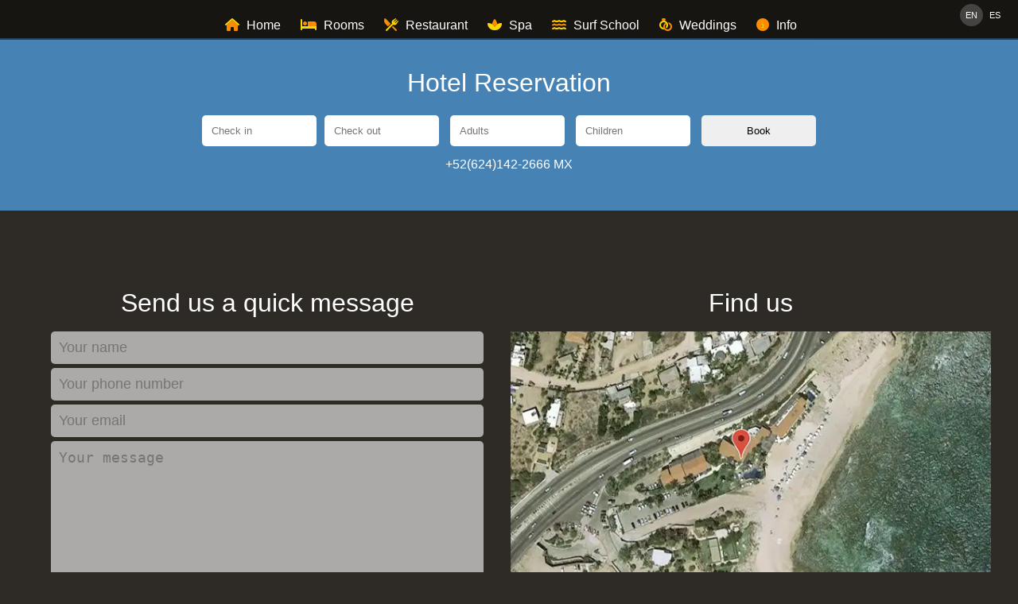

--- FILE ---
content_type: text/html; charset=UTF-8
request_url: https://cabosurfhotel.com/en/4.news/sitemap
body_size: 3472
content:
<!DOCTYPE html>
<html lang="en"><head><meta charset="euc-jp">
  
  <title>Cabo Surf Hotel</title>
  <base href="https://cabosurfhotel.com/">
  <meta name="description" content="">
  <meta http-equiv="Cache-Control" content="max-age=31557600" />
  <meta name="author" content="Diego Guzman @ VirtuoDigital &copy; 2026">
  <meta name="viewport" content="width=device-width, height=device-height, initial-scale=1"><link rel="stylesheet" href="assets/libs/remodal.css">
  <link rel="stylesheet" href="assets/libs/remodal-theme.css"><link rel="stylesheet" href="assets/tpl/css.css">
  <link rel="shortcut icon" type="image/x-icon" href="/favicon.ico">
  <script src="https://kit.fontawesome.com/889f965e42.js" crossorigin="anonymous"></script>

</head>
<body><div class="langs"><a class="active" href="en/4.news">EN</a><a href="es/">ES</a></div><nav><ul class="desktop"><li><a href="en/"><i class="fad fa-home" style="--fa-primary-color: gold; --fa-secondary-color: darkorange; --fa-secondary-opacity: 1.0"></i> Home</a><li><a href="en/rooms"><i class="fad fa-bed" style="--fa-primary-color: gold; --fa-secondary-color: darkorange; --fa-secondary-opacity: 1.0"></i> Rooms</a><li><a href="https://7seasrestaurant.com" target="_blank"><i class="fad fa-utensils-alt" style="--fa-primary-color: gold; --fa-secondary-color: darkorange; --fa-secondary-opacity: 1.0"></i> Restaurant</a><li><a href="https://seaspacabo.com" target="_blank"><i class="fad fa-spa" style="--fa-primary-color: gold; --fa-secondary-color: darkorange; --fa-secondary-opacity: 1.0"></i> Spa</a><li><a href="https://mikedoylesurfschool.com" target="_blank"><i class="fad fa-water" style="--fa-primary-color: gold; --fa-secondary-color: darkorange; --fa-secondary-opacity: 1.0"></i> Surf School</a><li><a href="https://cabosurfweddings.com" target="_blank"><i class="fad fa-rings-wedding" style="--fa-primary-color: gold; --fa-secondary-color: darkorange; --fa-secondary-opacity: 1.0"></i> Weddings</a><li><a href="en/info"><i class="fad fa-info-circle" style="--fa-primary-color: gold; --fa-secondary-color: darkorange; --fa-secondary-opacity: 1.0"></i> Info</a></ul><div class="mobile-bg"></div><a class="phone"  href="tel:+52-624-142-2666"><i class="fas fa-phone"></i></a><div class="hamburger"><i class="fas fa-bars"></i></div><ul class="mobile"><li><a href="en/"><i class="fad fa-home"></i> Home</a><li><a href="en/rooms"><i class="fad fa-bed"></i> Rooms</a><li><a href="https://7seasrestaurant.com" target="_blank"><i class="fad fa-utensils-alt"></i> Restaurant</a><li><a href="https://seaspacabo.com" target="_blank"><i class="fad fa-spa"></i> Spa</a><li><a href="https://mikedoylesurfschool.com" target="_blank"><i class="fad fa-water"></i> Surf School</a><li><a href="https://cabosurfweddings.com" target="_blank"><i class="fad fa-rings-wedding"></i> Weddings</a><li><a href="en/info"><i class="fad fa-info-circle"></i> Info</a></ul></nav><br><br><br><section class="bg-steelblue txt-white reservation-bar"><div class="wrap"><h2>Hotel Reservation</h2><form class="reservation-box" method="get" action="https://www.thebookingbutton.co.uk/properties/cabosurdirect4918"  target="_blank">

        <input type="hidden" name="locale" value="en" />
        <input id="checkin" type="text" name="check_in_date" class="datepicker" value="" placeholder="Check in" required autocomplete="off" /><input id="checkout" type="text" name="check_out_date" class="datepicker" value="" placeholder="Check out" required autocomplete="off" />
        <input type="number" name="number_adults" min="0" max="10" value="" placeholder="Adults" required />
        <input type="number" name="number_children" min="0" max="10" value="" placeholder="Children" />
        <input type="submit" value="Book" /><p class="white centered">+52(624)142-2666 MX</p></form></div></section></div></div><footer id="contact">

<div class="half-block"><br><br><br><br><br><br>

<form class="quick-contact" action="https://cabosurf.com/admin/contacts-push-n-mail.php" method="post">

          <h2>Send us a quick message</h2>

          <input type="text" name="name" placeholder="Your name">
          <input type="text" name="phone" placeholder="Your phone number">
          <input type="text" name="real-email" placeholder="Your email">
          <input class="name" type="text" name="email" placeholder="Your email">
          <textarea name="message" rows="8" placeholder="Your message"></textarea>
          
          <input type="hidden" name="lang" value="en">
          <input type="hidden" name="site" value="csh">
          
          <button type="submit">Send</button>
       
        </form></div>

<div class="half-block txt-white"><br><br><br><br><br><br>
  <h2>Find us</h2><a class="footer-map" target="_blank" href="https://www.google.com/maps/@23.024246,-109.716429,552m/data=!3m1!1e3?hl=en-US"><picture>
          <source srcset="assets/tpl/map.webp" type="image/webp">
          <img src="assets/tpl/map.jpg" width="640" height="341" alt="Cabo Surf Hotel Map">
        </picture></a></div>

<img src="assets/tpl/logo-white.png" class="footer-logo" alt="Cabo Surf Hotel - Logo"><div class="remodal thin" data-remodal-id="privacy-modal"><div style="max-width: 800px; margin: 0 auto; padding: 30px 20px;">
    <h2>Accommodations and Restrictions for Assistance Animals</h2>
    At Cabo Surf Hotel & Spa, we recognize the importance of assistance animals for individuals with disabilities. To ensure the comfort and safety of all our guests, please review the following policies:<br><br>
    <h2>Room Availability</h2>
    Cabo Surf Hotel & Spa has only 4 rooms specially designated for guests with assistance animals. Guests must contact the hotel by phone before making a reservation to verify availability and confirm their stay.<br><br>
    <h2>Permitted Areas and Restrictions</h2>
    Assistance animals are only allowed in:
<ul>
    <li> The designated guest room assigned.</li>
    <li> A specific area within the restaurant.</li>
</ul>
    They are not permitted in any other areas of Cabo Surf Hotel & Spa.<br><br>
    <h2>Mandatory Requirements</h2>
<ul>
    <li> Present official, updated, and legally valid documentation certifying that the animal is a registered assistance animal in accordance with current regulations.<br><br></li>
    <li> The animal must wear a harness, leash, and visible identification at all times indicating that it is an assistance animal.<br><br></li>
    <li> Guests must provide an updated veterinary certificate (issued within the last six months) confirming that the animal:
    <li> Has received all required vaccinations for Mexico.</li>
    <li> Is up to date with deworming, including Ehrlichia prevention.</li>
    <li> Is in good overall health.</li>
    <li> The animal must remain under control at all times and should not bark, ensuring it does not pose a risk or disturbance to other guests and hotel staff.</li>
    <li> Assistance animals are not allowed on hotel furniture, including beds, sofas, and chairs.</li>
    <li> All required documentation must be submitted to the hotel before check-in, after confirming the reservation.</li>
</ul>
<br><br>
<h2>Guest Responsibilities</h2>
The guest is fully responsible for the animal's behavior, hygiene, and well-being while inside Cabo Surf Hotel & Spa. Additionally, the guest must:
<ul>
<li> Take their assistance animals outside the property to the public parking area for their sanitary needs.</li>
<li> Clean up after the animal and bring waste bags for disposal.</li>
<li> Prevent excessive noise or aggressive behavior that may disturb other guests.</li>
<li> Cover any damage or repairs caused by the animal in the room or common areas.</li>
</ul>
<br><br>
<h2>Policy Violations</h2>
If a guest fails to comply with these policies, Cabo Surf Hotel & Spa reserves the right to:
<ul>
<li> Deny access to the property.</li>
<li> Request the removal of the animal from the premises if it poses a risk to the safety, health, or comfort of other guests.</li>
<li> Apply additional charges for damages and extra cleaning.</li>
</ul>
<br><br>
We appreciate our guests' cooperation in following this policy.</div></div><br><small>All rights reserved Cabo Surf Hotel &copy; 2026 || Powered by <a href="http://virtuodigital.com" target="_blank">virtuodigital.com</a></small>

</footer>



<script
  src="https://code.jquery.com/jquery-1.12.4.min.js"
  integrity="sha256-ZosEbRLbNQzLpnKIkEdrPv7lOy9C27hHQ+Xp8a4MxAQ="
  crossorigin="anonymous"></script>
<script
  src="https://code.jquery.com/ui/1.12.1/jquery-ui.min.js"
  integrity="sha256-VazP97ZCwtekAsvgPBSUwPFKdrwD3unUfSGVYrahUqU="
  crossorigin="anonymous"></script>
<script src="assets/libs/remodal.js"></script>
<script src="assets/libs/unslider-min.js"></script>
<script src="assets/tpl/js.js?v=1768591745"></script>
<!--<script src="https://maps.googleapis.com/maps/api/js?key=AIzaSyABf6EQESXhoaP7Ds1Gg7b42gl0pJaT6lo&callback=initMap" async defer></script>-->

<script type="text/javascript">
  var _gaq = _gaq || [];
  _gaq.push(['_setAccount', 'UA-58515921-1']);
  _gaq.push(['_trackPageview']);
  setTimeout("_gaq.push(['_trackEvent', '15_seconds', 'read'])",15000);
  (function() {
    var ga = document.createElement('script'); ga.type = 'text/javascript'; ga.async = true;
    ga.src = ('https:' == document.location.protocol ? 'https://ssl' : 'http://www') + '.google-analytics.com/ga.js';
    var s = document.getElementsByTagName('script')[0]; s.parentNode.insertBefore(ga, s);
  })();
</script>

</body>
</html>

--- FILE ---
content_type: text/css
request_url: https://cabosurfhotel.com/assets/tpl/css.css
body_size: 4268
content:
/* Reset Styles
***********************/
html, body, div, span, applet, object, iframe, blockquote, pre,a, abbr, acronym, address, big, cite, code,del, dfn, em, img, ins, kbd, q, s, samp,small, strike, strong, sub, sup, tt, var,b, u, i, center,dl, dt, dd, ol, ul, li,fieldset, form, label, legend,table, caption, tbody, tfoot, thead, tr, th, td,article, aside, canvas, details, embed,figure, figcaption, footer, header, hgroup,menu, nav, output, ruby, section, summary,time, mark, audio, video {
	margin: 0;
	padding: 0;
	border: 0;
	font-size: 100%;
	font: inherit;
	vertical-align: baseline;
}
/* HTML5 display-role reset for older browsers */
article, aside, details, figcaption, figure,footer, header, hgroup, menu, nav, section {display: block;}
body {line-height: 1;}
ol, ul {list-style: none;}
blockquote, q {quotes: none;}
blockquote:before, blockquote:after,q:before, q:after {content: ''; content: none;}
table {border-collapse: collapse; border-spacing: 0;}
strong {font-weight: bold;}
em {font-style: italic;}




*{
	box-sizing: border-box;
	margin: 0;
	padding: 0;
}

html, body{
	background: #2e2a25;
	font-family: Sans-serif;
	display: block;
}

h1,h2,h3{
	font-weight: 100;
}

h1,h2,h3,p{

	margin: 10px 0 20px 0;
}

h1{
	font-size: 40px;
}
h2{
	/*color: rgba(255,255,255,0.5);*/
	font-size: 32px;
}
h3{
	font-size: 32px;
}
h4{
    font-size: 24px;
    font-weight: 100;
    text-align: left;
}
p{
	text-align: left;
}

a{
	cursor: pointer;
	text-decoration: none;
}
.centered{
	text-align: center;
}

ul.regular-list{
	list-style: disc;
}
ul.regular-list li{
	margin: 10px 60px;
	text-align: left;
}

img.full-img{
    margin: 0 auto;
    max-width: 950px;
    width: 100%;
}

.center{
	text-align: center;
}

.check-robot{
	margin-left: 30px;
}

.block{
	padding: 100px 30px;
}
.vertical-middle{
	vertical-align: middle;
}

a.url-btn{
	border: 1px solid black;
	border-radius: 3px;
	color: black;
	padding: 10px;
}
a.url-btn.txt-white{
	border: 1px solid white;
	color: white;
}
a.url-btn.w-img{
	border: none;
}
a.url-btn img{
	max-width: 500px;
	width: 100%;
}

p.alert{
	border-radius: 5px;
	background: mistyrose;
	color: crimson;
	padding: 20px;
}




/* text color */
.txt-white{
	color: white;
}
.txt-black{
	color: black;
}


/* bg colors */
.bg-top-notice{
	color: lightgoldenrodyellow;
    background: rgba(0, 0, 0, 0.8);
}
.bg-gold{
	background: gold;
}
.bg-white{
	background: white;
}
.bg-7seas{
	background: honeydew;
}
.bg-spa{
	background: powderblue;
}
.bg-goldenrod{
	background: goldenrod;
}
.bg-palegoldenrod{
	/*background: palegoldenrod;*/
	background: #fec;
}
.bg-weddings{
	background: indianred;
}
.bg-slategray{
	background: slategray;
}
.bg-teal{
	background: teal;
}
.bg-steelblue{
	background: steelblue;
}
.bg-white{
	background: white;
}
.bg-mikedoyle{
	background: darkcyan;
}
.bg-boat{
	background: lightsteelblue;
}
.bg-about-cabo{
	background: slategrey;
}
.starting-at-bg{
	background: url('../img/section-bgs/starting-at-bg.jpg') no-repeat;
	-webkit-background-size: cover;
    -moz-background-size: cover;
	background-size: cover;
}


img.seas-logo{
	max-width: 300px;
	width: 90%;
}

/* best rate */

.best-rate a{
	border: 1px dashed white;
	display: inline-block;
	font-size: 35px;
	font-weight: 400;
	margin: 20px auto;
	padding: 30px;
	text-transform: uppercase;
}


/* lang */
.langs{
	padding: 5px;
	position: fixed;
	right: 10px;
	/* top: 40px; covid message */
	z-index: 100;
}
.langs a{
	border-radius: 50%;
	color: white;
	display: inline-block;
	font-size: 11px;
	line-height: 24px;
	padding: 2px 7px;
	text-align: center;
	text-decoration: none;
	transition: all .5s;
	width: 29px;
}

.langs a:hover{
	background: gold;
	color: black;
}

.langs .active{
	background: rgba(255,255,255,0.2);
}

.tooltip {
	display: none;
	position: absolute;
	background: rgba(0,0,0,0.6);
	border-radius: 3px;
	padding: 7px;
	color: #fff;
	font-size: 11px;
	z-index: 20;
}


section{
	display: block;
	text-align: center;
	padding: 120px 10%;
    position: relative;
}

section.reservation-bar{
	padding: 30px 10%;
}

section#rooms{
	padding: 120px 20px;
}

/* important notice */
section.important-notice{
	cursor: pointer;
	height: 40px;
    padding: 0;
    position: fixed;
    top: 0;
    width: 100%;
    z-index: 99;
}
section.important-notice h2{
	font-size: 18px;
}
.important-message p{
	line-height: 1.5rem;
}
.important-message{
	background: lightgoldenrodyellow;
	display: none;
	padding: 120px 20%;
	position: relative;
	width: 100%;
	z-index: 90;
}
.important-message img{
	display: block;
	margin: 0 auto;
	max-width: 500px;
	width: 100%;
}
.important-message .close{
	font-size: 24px;
    text-align: right;
}

a.reservation-bar{
	display: block;
	font-size: 26px;
	font-weight: bold;
    padding: 30px !important;
    text-align: center;
    width: 100%;
}


/* hero */
.hero {
	height: 100vh;
	min-height: 540px;
	padding: 0;
	padding-top: 35%;
	position: relative;
	overflow: hidden;
}

#hero-background{
	position: absolute;
    width: auto;
    min-height: 100%;
    min-width: 100%;
    left: 50%;
    transform: translate(-50%);
    /* top: 40px; covid message */
	top: 0px;
}

.hero .hero__center{
    margin: 0 auto;
    max-width: 320px;
    width: 100%;
    position: relative;
}

.hero .hero__center img{
	margin: 0 auto;
	/*margin-left: -75px;*/
	max-width: 150px;
	width: 90%;
}

.hero .hero__center p{
	color: white;
	font-size: 24px;
	font-weight: 100;
	line-height: 32px;
	/*margin-left: -75px;*/
	margin-top: 30px;
	text-align: center;
}
/* the down pointing chevron */
.hero-scroll{
	bottom: 20px;
	display: inline-block;
	font-size: 50px;
	left: 50%;
	position: absolute;
}

.hero-scroll a{
	bottom: 0;
	color: white;
	left: -50px;
	padding: 30px;
	position: absolute;
}

.hero-scroll a:hover{
	animation: scrollbtn .5s infinite alternate;
}

@keyframes scrollbtn {
   0% {transform: translateY(0px)}  
  100% {transform: translateY(-15px)}  
}


.hero .hero-cover {
    background: rgba(0,0,0,0.4);
    position: absolute;
    height: 100%;
    /* top: 40px; covid message */
	top: 0px;
    width: 100%;
}


/* nav common */


nav ul li a{
	color: white;
	display: block;
	padding: 10px;
	text-align: left;
	text-decoration: none;
	white-space: nowrap;
}

nav ul li a:hover{
	background: rgba(0,0,0,0.2);
}

nav ul li a.nav-tomato.active{
	background: tomato;
}
nav ul li a.nav-blue.active{
	background: steelblue;
}
nav ul li a.nav-yellow.active{
	background: #F7D96F;
	color: black;
}
nav ul li a.nav-black.active{
	background: black;
}

nav ul li span{
	display: block;
	font-size: 11px;
	margin-top: 5px;
}

/* nav desktop */
nav .desktop{
    background: rgba(0,0,0,0.5);
    display: none;
    position: fixed;
    text-align: center;
    width: 100%;
    z-index: 90;
}

nav ul.desktop{
	list-style: none;
}

nav ul.desktop li{
	display: inline-block;
	margin-top: 13px;
	position: relative;
}

/* nav mobile */
nav .mobile-bg{
	position: fixed;
	background: rgba(0,0,0,0.5);
	height: 50px;
	z-index: 95;
	width: 100%;
}
nav .hamburger{
	color: white;
	font-size: 32px;
	position: fixed;
	top: 7px;
	left: 10px;
	z-index: 100;
}

nav .phone{
	color: white;
	font-size: 26px;
	position: fixed;
	top: 10px;
	left: 60px;
	z-index: 100;
}

nav .mobile{
    background: rgba(0,0,0,0.8);
    display: block;
    left: -100%;
    position: fixed;
    text-align: center;
    width: 100%;
    z-index: 90;
    transition: all .5s;
}

nav ul.mobile{
	list-style: none;
	padding: 44px 10px 20px;
	/* padding: 65px 10px 20px; covid message */
}

nav ul.mobile li{
	display: block;
	margin: 5px 0;
	position: relative;
}

nav ul li a i{
	color: darkorange;
	margin: 0 5px;
}

/* covid message, remove when not in use */
/* nav .desktop, nav .mobile, nav .mobile-bg{
	top: 40px;
}
nav .hamburger, nav .phone{
	top: 50px;
} */
/* up to here */





/* unslider */
.unslider{
	overflow:hidden;
	margin:0;
	padding:0
}
.unslider-wrap{
	position:relative
}
.unslider-wrap.unslider-carousel>li{
	float:left
}
.unslider-vertical>ul{
	height:100%
}
.unslider-vertical li{
	float:none;width:100%
}
.unslider-fade{
	position:relative
}
.unslider-fade .unslider-wrap li{
	position:absolute;
	left:0;
	top:0;
	right:0;
	z-index:8
}
.unslider-fade .unslider-wrap li.unslider-active{
	z-index:10
}
.unslider li,.unslider ol,.unslider ul{
	list-style:none;
	margin:0;
	padding:0;
	border:none
}
.unslider-arrow{
	color: rgba(0,0,0,0.5) !important;
	cursor:pointer;
    font-size: 50px !important;
    left:20px;
	position:absolute;
	top: 250px;
	z-index:2;
}
.unslider-arrow.next{
	left:auto;
	right:20px
}
/* dots */
.unslider-nav ol {
  list-style: none;
  text-align: center;
}
.unslider-nav ol li {
    display: inline-block;
    width: 15px;
    height: 15px;
    margin: 0 4px;
    background: rgba(0,0,0,0.5);
    border-radius: 50%;
    overflow: hidden;
    text-indent: -999em;
    border: 2px solid rgba(0,0,0,0.5);
    cursor: pointer;
}
.unslider-nav ol li.unslider-active {
  background: #000;
  cursor: default;
}


/* sub tabs */
.sub-tabs{
	background: rgba(0,0,0,0.4);
	margin-top: 49px;
	position: fixed;
	text-align: center;
	top: 40px;
	z-index: 11;
	width: 100%;

}
.sub-tabs ul li{
	display: inline-block;
}
.sub-tabs ul li a{
	color: white;
	display: inline-block;
	padding: 20px 10px;
	text-decoration: none;
}
/*.sub-tabs ul li a.active{
	background: rgba(256,256,256,0.2);
	border-radius: 5px 5px 0 0;
}*/

/* room slider */
.room-slider{
	margin: 0 auto;
	max-width: 90%;
	padding: 10px;
	position: relative;
	width: 100%;
}
.room-slide{
	display: inline-block;
	overflow: hidden;
	padding: 10px;
	width: 100%;
	vertical-align: top;
}
img.viewer{
	margin-bottom: 3px;
	width: 100%;
}
img.thumb{
	cursor: pointer;
	display: inline-block;
	margin: 3px;
	width: 70px;
}

span.icon{
	display: block;
	text-align: left;
}

div.icons{
	margin: 20px 0;
	text-align: left;
}
div.icons span{
	display: inline-block;
	margin: 10px 5px;
	text-align: center;
}
div.icons span i{
	font-size: 22px;
	margin: 0 0 8px 0;
}



.wrap{
	margin: 0 auto;
	max-width: 800px;
	width: 100%;
}
img.article-img{
	width: 100%;
}





/* gallery */
/* thumb viewer */
.modal-viewer img.viewer-img{
    width: 100%;
}

img.modal-thumb{
    cursor: pointer;
    display: inline-block;
    margin: 3px;
    width: 100px;
}

.modal-viewer{
    position: relative;
}

.left-right-viewer-btns{
    height: 100%;
    position: absolute;
    top: 0;
    width: 100%;
}

.left-right-viewer-btns .fa-chevron-left, .left-right-viewer-btns .fa-chevron-right{
    color: white;
    cursor: pointer;
    font-size: 30px;
    height: 100%;
    opacity: 0.5;
    padding-top: 25%;
    position: absolute;
    width: 20%;
} 

.left-right-viewer-btns .fa-chevron-left{
    padding-left: 5%;
    left: 0;
}

.left-right-viewer-btns .fa-chevron-right{
    padding-right: 5%;
    right: 0;
    text-align: right;
}



form.reservation-box input{
	border: none;
    border-radius: 5px;
    margin: 5px;
    padding: 12px;
    width: 40%;
}

/* datepicker calendar */
.ui-datepicker{
	border-radius: 3px;
	background: #f6f6f6;
	display: none;
	padding: 10px;
	position: relative;
}
.ui-datepicker-prev, .ui-datepicker-next{
	background: grey;
	border-radius: 3px;
	color: white;
	padding: 5px;
	position: absolute;
	top: 10px;
}
.ui-datepicker-prev{
	left: 10px;
}
.ui-datepicker-next{
	right: 10px;
}
.ui-datepicker-title{
	background: goldenrod;
	border-radius: 3px;
	color: white;
	display: block;
	margin: 30px 0 0 0;
	padding: 5px;
	text-align: center;
}
.ui-datepicker-calendar thead{
	background: black;
	color: white;
}
.ui-datepicker-calendar thead tr th, .ui-datepicker-calendar tbody tr td a, .ui-datepicker-calendar tbody tr td.ui-state-disabled{
	padding: 5px;
}
.ui-datepicker-calendar tbody tr td.ui-state-disabled{
	color: lightgrey;
}
.ui-datepicker-calendar tbody tr td a.ui-state-default{
	color: black;
	display: inline-block;
}
.ui-datepicker-calendar tbody tr td a.ui-state-active{
	background: seagreen;
	border-radius: 3px;
	color: white;
}

/* eco */
/*.bg-eco{
	background: url('../img/eco/earth-bg.jpg') no-repeat;
	-webkit-background-size: cover;
    -moz-background-size: cover;
	background-size: cover;
}*/

.big-img img, .big-img source{
	display: block;
	margin: 0 auto;
	width: 80%;
	height: auto;
}

a.eco-btn{
	border-radius: 5px;
	background: white;
	color: black;
	box-shadow: 3px 3px 15px #222;
	padding: 10px;
}



/* footer */
footer{
	color: darkorange;
	font-size: 10px;
	padding: 30px 10px;
	text-align: center;
}

footer a{
	color: darkorange;
	text-decoration: none;
}

footer a:hover{
	color: white;
}

footer a source, footer a img{
	display: block;
	margin: 0 auto;
	width: 100%;
	height: auto;
}

footer h4{
	color: white;
}

.footer-logo{
	display: block;
	margin: 60px auto 20px;
	width: 120px;
}

/* footer form */
form.quick-contact input, form.quick-contact textarea, form.quick-contact button{
	background: rgba(255,255,255,0.6);
	border: none;
	border-radius: 5px;
	display: block;
	font-size: 18px;
	margin: 5px auto;
	padding: 10px;
	width: 90%;
}

form.quick-contact h2{
	color: white;
	font-size: 32px;
	font-weight: 100;
}

form.quick-contact input.name{
	display: none;
}

form.quick-contact button{
	color: white;
	background: darkorange;
}

#map{
	height: 340px;
	margin: 30px auto;
	width: 90%;
}




/* availability calendar */
.cal-year{
	display: flex;
	flex-wrap: wrap;
	justify-content: center;
}
.cal-month{
	justify-content: space-around;
	margin: 10px;
	padding: 5px;
}
.cal-month-title{
	background: slategray;
	border-radius: 5px 5px 0 0;
	color: white;
	font-size: .75rem;
	padding: 5px;
	text-align: center;
}
.remodal ul.cal-week{
	display: flex;
	list-style: none;
	margin: 0;
}
.cal-week-title{
	background: lightslategray;
	color: white;
}
.remodal ul.cal-week li{
	flex: 1;
	font-size: .8rem;
	justify-content: space-around;
	margin: 0;
    padding: 10px;
	position: relative;
    text-align: center;
}
.remodal ul.cal-week li a{
	height: 100%;
	left: 0;
	position: absolute;
	top: 0;
	width: 100%;
}
.booked, .color-code span.booked{
	background: #da4865;
	color: white;
}
.available, .color-code span.available{
	background: #dffff6;
	color:#47788d
}
.unavailable, .color-code span.unavailable{
	background: #efefef;
	color: #ccc;
}
.color-code{
	text-align: center;
}
.color-code span{
	border-radius: 3px;
	display: inline-block;
	font-size: 0.65rem;
	padding: 5px;
	margin: 5px;
}




/* remodal */
.remodal {
	background: white;
	font-size: 20px;
	line-height: 24px;
	padding: 10px;
	text-align: left;
	max-width: 1450px;
	width: 95%;
}
.remodal.thin{
	max-width: 1200px;
}

.remodal .remodal-wrap{
	padding: 30px;
}

.remodal h3{
	font-size: 30px;
}

.remodal img{
	max-width: 100%;
}

.remodal ul{
	list-style: disc;
}

.remodal ul li{
	margin: 20px;
}

.half-block img.full{
	width: 100%;
}

.expand-div ul{
	text-align: left;
	margin: 20px 30px;
}
.expand-div ul li a, a.expand-btn{
	color: black;
	display: block;
	padding: 10px;
}
a.expand-btn.txt-white{
	color: white;
}



@media screen and (min-width: 800px){

	img.modal-thumb{
	    width: 150px;
	}

	#hero-background{
	    left: 0;
	    transform: translate(0);
	}

	.hero {
		padding-top: 19%;
	}

	form.reservation-box input{
	    width: 18%;
	}

	h3{
		font-size: 52px;
	}

	/*.modal-content-bullet{
		padding: 10px 10%;
	}

	.modal-content-bullet span, .modal-details span{
		margin-left: 0;
		width: 90%;
	}*/

	.half-block{
		display: inline-block;
		width: 48%;
		vertical-align: top;
	}

	

	#map{
		margin: 0 auto;
	}


	.unslider-arrow{
	    left:5%;
	}

	.unslider-arrow.next{
		right:5%;
	}

	.remodal{
		width: 80%;
	}


}


@media screen and (min-width: 1240px){

	section{
		padding: 120px 20%;
	}
	/*section#rooms{
		padding: 120px 20px;
	}*/

	nav .desktop{
		display: block;
	}

	nav .mobile, nav .hamburger, nav .phone, nav .mobile-bg{
		display: none;
	}

	.room-slide{
		width: 48%;
	}

}





--- FILE ---
content_type: text/css
request_url: https://ka-p.fontawesome.com/assets/889f965e42/87547094/custom-icons.css?token=889f965e42
body_size: 7053
content:
@charset "utf-8";.fak.fa-doyle:before,.fa-kit.fa-doyle:before{content:"î€„"}.fak.fa-doyle-thin:before,.fa-kit.fa-doyle-thin:before{content:"î€‡"}.fak.fa-gift-qr:before,.fa-kit.fa-gift-qr:before{content:"î€"}.fak.fa-guest-board:before,.fa-kit.fa-guest-board:before{content:"î€Š"}.fak.fa-lessons:before,.fa-kit.fa-lessons:before{content:"î€ˆ"}.fak.fa-logo:before,.fa-kit.fa-logo:before{content:"î€€"}.fak.fa-mdss-logo:before,.fa-kit.fa-mdss-logo:before{content:"î€‰"}.fak.fa-surfboard:before,.fa-kit.fa-surfboard:before{content:"î€…"}.fak,.fa-kit{-moz-osx-font-smoothing:grayscale;-webkit-font-smoothing:antialiased;display:var(--fa-display,inline-block);font-variant:normal;text-rendering:auto;font-family:Font Awesome Kit;font-style:normal;line-height:1}@font-face{font-family:Font Awesome Kit;font-style:normal;font-display:block;src:url([data-uri])format("woff2")}

--- FILE ---
content_type: application/javascript
request_url: https://cabosurfhotel.com/assets/libs/unslider-min.js
body_size: 2500
content:
! function($) {
    return $ ? ($.Unslider = function(t, n) {
        var e = this;
        return e._ = "unslider", e.defaults = {
            autoplay: !1,
            delay: 3e3,
            speed: 750,
            easing: "swing",
            keys: {
                prev: 37,
                next: 39
            },
            nav: !0,
            arrows: {
                prev: '<a class="' + e._ + '-arrow prev"><i class="fa fa-chevron-left" aria-hidden="true"></i></a>',
                next: '<a class="' + e._ + '-arrow next"><i class="fa fa-chevron-right" aria-hidden="true"></i></a>'
            },
            animation: "horizontal",
            selectors: {
                container: "ul:first",
                slides: "li"
            },
            animateHeight: !1,
            activeClass: e._ + "-active",
            swipe: !0,
            swipeThreshold: .2
        }, e.$context = t, e.options = {}, e.$parent = null, e.$container = null, e.$slides = null, e.$nav = null, e.$arrows = [], e.total = 0, e.current = 0, e.prefix = e._ + "-", e.eventSuffix = "." + e.prefix + ~~(2e3 * Math.random()), e.interval = null, e.init = function(t) {
            return e.options = $.extend({}, e.defaults, t), e.$container = e.$context.find(e.options.selectors.container).addClass(e.prefix + "wrap"), e.$slides = e.$container.children(e.options.selectors.slides), e.setup(), $.each(["nav", "arrows", "keys", "infinite"], function(t, n) {
                e.options[n] && e["init" + $._ucfirst(n)]()
            }), jQuery.event.special.swipe && e.options.swipe && e.initSwipe(), e.options.autoplay && e.start(), e.calculateSlides(), e.$context.trigger(e._ + ".ready"), e.animate(e.options.index || e.current, "init")
        }, e.setup = function() {
            e.$context.addClass(e.prefix + e.options.animation).wrap('<div class="' + e._ + '" />'), e.$parent = e.$context.parent("." + e._);
            var t = e.$context.css("position");
            "static" === t && e.$context.css("position", "relative"), e.$context.css("overflow", "hidden")
        }, e.calculateSlides = function() {
            if (e.total = e.$slides.length, "fade" !== e.options.animation) {
                var t = "width";
                "vertical" === e.options.animation && (t = "height"), e.$container.css(t, 100 * e.total + "%").addClass(e.prefix + "carousel"), e.$slides.css(t, 100 / e.total + "%")
            }
        }, e.start = function() {
            return e.interval = setTimeout(function() {
                e.next()
            }, e.options.delay), e
        }, e.stop = function() {
            return clearTimeout(e.interval), e
        }, e.initNav = function() {
            var t = $('<nav class="' + e.prefix + 'nav"><ol /></nav>');
            e.$slides.each(function(n) {
                var i = this.getAttribute("data-nav") || n + 1;
                $.isFunction(e.options.nav) && (i = e.options.nav.call(e.$slides.eq(n), n, i)), t.children("ol").append('<li data-slide="' + n + '">' + i + "</li>")
            }), e.$nav = t.insertAfter(e.$context), e.$nav.find("li").on("click" + e.eventSuffix, function() {
                var t = $(this).addClass(e.options.activeClass);
                t.siblings().removeClass(e.options.activeClass), e.animate(t.attr("data-slide"))
            })
        }, e.initArrows = function() {
            e.options.arrows === !0 && (e.options.arrows = e.defaults.arrows), $.each(e.options.arrows, function(t, n) {
                e.$arrows.push($(n).insertAfter(e.$context).on("click" + e.eventSuffix, e[t]))
            })
        }, e.initKeys = function() {
            e.options.keys === !0 && (e.options.keys = e.defaults.keys), $(document).on("keyup" + e.eventSuffix, function(t) {
                $.each(e.options.keys, function(n, i) {
                    t.which === i && $.isFunction(e[n]) && e[n].call(e)
                })
            })
        }, e.initSwipe = function() {
            var t = e.$slides.width();
            "fade" !== e.options.animation && e.$container.on({
                movestart: function(t) {
                    return t.distX > t.distY && t.distX < -t.distY || t.distX < t.distY && t.distX > -t.distY ? !!t.preventDefault() : void e.$container.css("position", "relative")
                },
                move: function(n) {
                    e.$container.css("left", -(100 * e.current) + 100 * n.distX / t + "%")
                },
                moveend: function(n) {
                    Math.abs(n.distX) / t > e.options.swipeThreshold ? e[n.distX < 0 ? "next" : "prev"]() : e.$container.animate({
                        left: -(100 * e.current) + "%"
                    }, e.options.speed / 2)
                }
            })
        }, e.initInfinite = function() {
            var t = ["first", "last"];
            $.each(t, function(n, i) {
                e.$slides.push.apply(e.$slides, e.$slides.filter(':not(".' + e._ + '-clone")')[i]().clone().addClass(e._ + "-clone")["insert" + (0 === n ? "After" : "Before")](e.$slides[t[~~!n]]()))
            })
        }, e.destroyArrows = function() {
            $.each(e.$arrows, function(t, n) {
                n.remove()
            })
        }, e.destroySwipe = function() {
            e.$container.off("movestart move moveend")
        }, e.destroyKeys = function() {
            $(document).off("keyup" + e.eventSuffix)
        }, e.setIndex = function(t) {
            return 0 > t && (t = e.total - 1), e.current = Math.min(Math.max(0, t), e.total - 1), e.options.nav && e.$nav.find('[data-slide="' + e.current + '"]')._active(e.options.activeClass), e.$slides.eq(e.current)._active(e.options.activeClass), e
        }, e.animate = function(t, n) {
            if ("first" === t && (t = 0), "last" === t && (t = e.total), isNaN(t)) return e;
            e.options.autoplay && e.stop().start(), e.setIndex(t), e.$context.trigger(e._ + ".change", [t, e.$slides.eq(t)]);
            var i = "animate" + $._ucfirst(e.options.animation);
            return $.isFunction(e[i]) && e[i](e.current, n), e
        }, e.next = function() {
            var t = e.current + 1;
            return t >= e.total && (t = 0), e.animate(t, "next")
        }, e.prev = function() {
            return e.animate(e.current - 1, "prev")
        }, e.animateHorizontal = function(t) {
            var n = "left";
            return "rtl" === e.$context.attr("dir") && (n = "right"), e.options.infinite && e.$container.css("margin-" + n, "-100%"), e.slide(n, t)
        }, e.animateVertical = function(t) {
            return e.options.animateHeight = !0, e.options.infinite && e.$container.css("margin-top", -e.$slides.outerHeight()), e.slide("top", t)
        }, e.slide = function(t, n) {
            if (e.options.animateHeight && e._move(e.$context, {
                    height: e.$slides.eq(n).outerHeight()
                }, !1), e.options.infinite) {
                var i;
                n === e.total - 1 && (i = e.total - 3, n = -1), n === e.total - 2 && (i = 0, n = e.total - 2), "number" == typeof i && (e.setIndex(i), e.$context.on(e._ + ".moved", function() {
                    e.current === i && e.$container.css(t, -(100 * i) + "%").off(e._ + ".moved")
                }))
            }
            var o = {};
            return o[t] = -(100 * n) + "%", e._move(e.$container, o)
        }, e.animateFade = function(t) {
            var n = e.$slides.eq(t).addClass(e.options.activeClass);
            e._move(n.siblings().removeClass(e.options.activeClass), {
                opacity: 0
            }), e._move(n, {
                opacity: 1
            }, !1)
        }, e._move = function(t, n, i, o) {
            return i !== !1 && (i = function() {
                e.$context.trigger(e._ + ".moved")
            }), t._move(n, o || e.options.speed, e.options.easing, i)
        }, e.init(n)
    }, $.fn._active = function(t) {
        return this.addClass(t).siblings().removeClass(t)
    }, $._ucfirst = function(t) {
        return (t + "").toLowerCase().replace(/^./, function(t) {
            return t.toUpperCase()
        })
    }, $.fn._move = function() {
        return this.stop(!0, !0), $.fn[$.fn.velocity ? "velocity" : "animate"].apply(this, arguments)
    }, void($.fn.unslider = function(t) {
        return this.each(function() {
            var n = $(this);
            if ("string" == typeof t && n.data("unslider")) {
                t = t.split(":");
                var e = n.data("unslider")[t[0]];
                if ($.isFunction(e)) return e.apply(n, t[1] ? t[1].split(",") : null)
            }
            return n.data("unslider", new $.Unslider(n, t))
        })
    })) : console.warn("Unslider needs jQuery")
}(window.jQuery);

--- FILE ---
content_type: application/javascript
request_url: https://cabosurfhotel.com/assets/tpl/js.js?v=1768591745
body_size: 4763
content:
// unslider
$(document).ready(function($) {
  $('.room-slider').unslider();
});


 // reservation datepicker
$(document).ready(function () {
    $("#checkin").datepicker({
        dateFormat: "M dd, yy",
        minDate: 0,
        onSelect: function (date) {
            var date2 = $('#checkin').datepicker('getDate');
            date2.setDate(date2.getDate() + 1);
            $('#checkout').datepicker('setDate', date2);
            //sets minDate to dt1 date + 1
            $('#checkout').datepicker('option', 'minDate', date2);
        }
    });
    $('#checkout').datepicker({
        dateFormat: "M dd, yy",
        onClose: function () {
            var dt1 = $('#checkin').datepicker('getDate');
            var dt2 = $('#checkout').datepicker('getDate');
            //check to prevent a user from entering a date below date of dt1
            if (dt2 <= dt1) {
                var minDate = $('#checkout').datepicker('option', 'minDate');
                $('#checkout').datepicker('setDate', minDate);
            }
        }
    });
});




var switcher = false;
// mobile nav
$(".hamburger").on('click', function(e) {
    e.preventDefault();
    if(!switcher){
      //console.log(switcher);
      $('nav .mobile').css("left","0");
      $('nav .hamburger i').removeClass("fa-bars").addClass("fa-chevron-left");
      switcher = true;
    }else{
      //console.log(switcher);
      $('nav .mobile').css("left","-100%");
      $('nav .hamburger i').removeClass("fa-chevron-left").addClass("fa-bars");
      switcher = false;
    }
    
});

// alert notice expand message
$('.important-notice').click(function(){
    $('.important-message').slideToggle('slow','linear');
    $(window).scrollTop(0);
});
$('.important-message .close').click(function(){
    $('.important-message').slideToggle('slow','linear');
});


// home scroll
  $(".scroll").click(function() {
    document.getElementById("intro").scrollIntoView({behavior: "smooth"});
  });


// google map
var map;
function initMap() {
 
  var myLatLng = {lat: 23.024113, lng: -109.716526};

  map = new google.maps.Map(document.getElementById('map'), {
    center: myLatLng,
    zoom: 18,
    mapTypeId: 'satellite'
  });

  var contentString = '<p style="color: Black">Cabo Surf Hotel - San Jose del Cabo</p>';
  
  var infowindow = new google.maps.InfoWindow({
    content: contentString
  });

  marker = new google.maps.Marker({
    map: map,
    position: myLatLng
  });

  marker.addListener('click', function() {
    infowindow.open(map, marker);
    
  });

  map.setOptions({scrollwheel: false});

};








// image thumb gallery
$(".modal-thumbs img.modal-thumb").click(function(e){
    e.preventDefault();
    var modal = $(this).attr('data-id');
    var src = $(this).attr('src');
    $(this).closest('body').find('.'+modal+" .modal-viewer img.viewer-img").attr('src', src);
    var inst = $('[data-remodal-id='+modal+']').remodal();
    inst.open();
});


// get gallery json files
$.getJSON("apps/pull-data/data/galleries.json", function(json) {
    gly = json;
    console.log(gly);
  });
$.getJSON("assets/img/history/balderrama.json", function(json) {
    balderrama = json;
  });
$.getJSON("mgr/7seas-images-db.json", function(json) {
    seas = json;
  });
$.getJSON("mgr/spa-images-db.json", function(json) {
    spa = json;
  });
$.getJSON("mgr/mike-doyle-images-db.json", function(json) {
    mikedoyle = json;
  });
$.getJSON("mgr/weddings-images-db.json", function(json) {
    weddings = json;
  });

// establish variables for current, next and prev imgs (next/prev buttons)
var currentImg, currentIndex, previousIndex, nextIndex, prevSrc, nextSrc;

// left btn
$(".left-right-viewer-btns .fa-chevron-left").click(function(e){
  e.preventDefault();

  currentImg = $(this).closest(".modal-viewer").find("img.viewer-img").attr('src');

  var id = $(this).attr('data-id');
  // console.log(id);
  if(id == 'balderrama'){
    var gallery = balderrama[0]['gallery'];
    currentImg = currentImg.replace("assets/img/history/", "");
  }else if(id == '7seas'){
    var gallery = seas;
    //currentImg = currentImg.replace("https://cabosurf.com/assets/json/img/galleries/7seas/", "");
  }else if(id == 'spa'){
    var gallery = spa;
  }else if(id == 'mike-doyle'){
    var gallery = mikedoyle;
  }else if(id == 'weddings'){
    var gallery = weddings;
  }else{
    for (var i = 0; i < gly.length; i++) {
      if(gly[i]['id'] == id){
        var gallery = gly[i]['photo_gallery_file_names'].split(',');
      }
    }
    currentImg = currentImg.replace("https://cabosurf.com/imager-imgs/"+id+"/", "");
  }
  
  currentIndex = gallery.indexOf(currentImg);
  if (currentIndex == 0){
    previousIndex = gallery.length-1;
  } else {
    previousIndex = currentIndex -1;
  }
  prevSrc = gallery[previousIndex];
  console.log(prevSrc);
  if(id == 'balderrama'){
    $(this).closest('.remodal').find(".modal-viewer img.viewer-img").attr('src', "assets/img/history/"+prevSrc);
  }else if(id == '7seas' || id == 'spa' || id == 'mike-doyle' || id == 'weddings'){
    $(this).closest('.remodal').find(".modal-viewer img.viewer-img").attr('src', prevSrc);
  }else{
    $(this).closest('.remodal').find(".modal-viewer img.viewer-img").attr('src', "https://cabosurf.com/imager-imgs/"+id+"/"+prevSrc);
  }
});

// right btn
$(".left-right-viewer-btns .fa-chevron-right").click(function(e){
  e.preventDefault();

  currentImg = $(this).closest(".modal-viewer").find("img.viewer-img").attr('src');

  var id = $(this).attr('data-id');
  if(id == 'balderrama'){
    var gallery = balderrama[0]['gallery'];
    currentImg = currentImg.replace("assets/img/history/", "");
  }else if(id == '7seas'){
    var gallery = seas;
    //currentImg = currentImg.replace("https://cabosurf.com/assets/json/img/galleries/7seas/", "");
  }else if(id == 'spa'){
    var gallery = spa;
  }else if(id == 'mike-doyle'){
    var gallery = mikedoyle;
  }else if(id == 'weddings'){
    var gallery = weddings;
  }else{
    for (var i = 0; i < gly.length; i++) {
      if(gly[i]['id'] == id){
        var gallery = gly[i]['photo_gallery_file_names'].split(',');
      }
    }
    currentImg = currentImg.replace("https://cabosurf.com/imager-imgs/"+id+"/", "");
  }
  
  currentIndex = gallery.indexOf(currentImg);
  if (currentIndex == gallery.length-1){
    nextIndex = 0;
  } else {
    nextIndex = currentIndex +1;
  }
  nextSrc = gallery[nextIndex];
  if(id == 'balderrama'){
    $(this).closest('.remodal').find(".modal-viewer img.viewer-img").attr('src', "assets/img/history/"+nextSrc);
  }else if(id == '7seas' || id == 'spa' || id == 'mike-doyle' || id == 'weddings'){
    $(this).closest('.remodal').find(".modal-viewer img.viewer-img").attr('src', nextSrc);
  }else{
    $(this).closest('.remodal').find(".modal-viewer img.viewer-img").attr('src', "https://cabosurf.com/imager-imgs/"+id+"/"+nextSrc);
  }
});






// expand divs
$('.expandable .expand-div').hide();
$(".expandable a.expand-btn").click(function(e){
  e.preventDefault();
    lang = $(this).attr("data-lang");
    btn = $(this).attr("data-btn");
    $(this).closest('.expandable').find(".expand-div").slideToggle( "slow" );
    if(btn != 'reservation'){
      var el  = $(this).closest('.expandable a');   
      if(lang == 'en'){
        el.text(el.text() == '...less' ? 'more...' : '...less');
      }
      if(lang == 'es'){
        el.text(el.text() == '...menos' ? 'más...' : '...menos');
      }
    }
    
    
    //$(this).closest('.expandable a').text('less');
});






/*
// desc ellipsis
$("div.description").text(function(index, currentText) {
    return currentText.substr(0, 280);
}).append('...');


// tooltips
$(document).ready(function() {
  // Tooltip only Text
  $('.virtuoTooltip').hover(function(){
          // Hover over code
          var title = $(this).attr('title');
          $(this).data('tipText', title).removeAttr('title');
          $('<p class="tooltip"></p>')
          .text(title)
          .appendTo('body')
          .fadeIn('slow');
  }, function() {
          // Hover out code
          $(this).attr('title', $(this).data('tipText'));
          $('.tooltip').remove();
  }).mousemove(function(e) {
          var mousex = e.pageX - 10; //Get X coordinates
          var mousey = e.pageY + 10; //Get Y coordinates
          $('.tooltip')
          .css({ top: mousey, left: mousex })
  });
});
*/






// check hum
if ($("#request-check-hum").length){
  var checkbox = document.createElement("input");
  checkbox.type = "checkbox";
  checkbox.value = "1";
  checkbox.name = "request-check-hum";
  checkbox.required = "required";
  checkbox.checked = false;
  var div = document.getElementById("request-check-hum");
  div.appendChild(checkbox);
}







// unslider js
! function($) {
    return $ ? ($.Unslider = function(t, n) {
        var e = this;
        return e._ = "unslider", e.defaults = {
            autoplay: !1,
            delay: 3e3,
            speed: 750,
            easing: "swing",
            keys: {
                prev: 37,
                next: 39
            },
            nav: !0,
            arrows: {
                prev: '<a class="' + e._ + '-arrow prev"><i class="fa fa-chevron-left" aria-hidden="true"></i></a>',
                next: '<a class="' + e._ + '-arrow next"><i class="fa fa-chevron-right" aria-hidden="true"></i></a>'
            },
            animation: "horizontal",
            selectors: {
                container: "ul:first",
                slides: "li"
            },
            animateHeight: !1,
            activeClass: e._ + "-active",
            swipe: !0,
            swipeThreshold: .2
        }, e.$context = t, e.options = {}, e.$parent = null, e.$container = null, e.$slides = null, e.$nav = null, e.$arrows = [], e.total = 0, e.current = 0, e.prefix = e._ + "-", e.eventSuffix = "." + e.prefix + ~~(2e3 * Math.random()), e.interval = null, e.init = function(t) {
            return e.options = $.extend({}, e.defaults, t), e.$container = e.$context.find(e.options.selectors.container).addClass(e.prefix + "wrap"), e.$slides = e.$container.children(e.options.selectors.slides), e.setup(), $.each(["nav", "arrows", "keys", "infinite"], function(t, n) {
                e.options[n] && e["init" + $._ucfirst(n)]()
            }), jQuery.event.special.swipe && e.options.swipe && e.initSwipe(), e.options.autoplay && e.start(), e.calculateSlides(), e.$context.trigger(e._ + ".ready"), e.animate(e.options.index || e.current, "init")
        }, e.setup = function() {
            e.$context.addClass(e.prefix + e.options.animation).wrap('<div class="' + e._ + '" />'), e.$parent = e.$context.parent("." + e._);
            var t = e.$context.css("position");
            "static" === t && e.$context.css("position", "relative"), e.$context.css("overflow", "hidden")
        }, e.calculateSlides = function() {
            if (e.total = e.$slides.length, "fade" !== e.options.animation) {
                var t = "width";
                "vertical" === e.options.animation && (t = "height"), e.$container.css(t, 100 * e.total + "%").addClass(e.prefix + "carousel"), e.$slides.css(t, 100 / e.total + "%")
            }
        }, e.start = function() {
            return e.interval = setTimeout(function() {
                e.next()
            }, e.options.delay), e
        }, e.stop = function() {
            return clearTimeout(e.interval), e
        }, e.initNav = function() {
            var t = $('<nav class="' + e.prefix + 'nav"><ol /></nav>');
            e.$slides.each(function(n) {
                var i = this.getAttribute("data-nav") || n + 1;
                $.isFunction(e.options.nav) && (i = e.options.nav.call(e.$slides.eq(n), n, i)), t.children("ol").append('<li data-slide="' + n + '">' + i + "</li>")
            }), e.$nav = t.insertAfter(e.$context), e.$nav.find("li").on("click" + e.eventSuffix, function() {
                var t = $(this).addClass(e.options.activeClass);
                t.siblings().removeClass(e.options.activeClass), e.animate(t.attr("data-slide"))
            })
        }, e.initArrows = function() {
            e.options.arrows === !0 && (e.options.arrows = e.defaults.arrows), $.each(e.options.arrows, function(t, n) {
                e.$arrows.push($(n).insertAfter(e.$context).on("click" + e.eventSuffix, e[t]))
            })
        }, e.initKeys = function() {
            e.options.keys === !0 && (e.options.keys = e.defaults.keys), $(document).on("keyup" + e.eventSuffix, function(t) {
                $.each(e.options.keys, function(n, i) {
                    t.which === i && $.isFunction(e[n]) && e[n].call(e)
                })
            })
        }, e.initSwipe = function() {
            var t = e.$slides.width();
            "fade" !== e.options.animation && e.$container.on({
                movestart: function(t) {
                    return t.distX > t.distY && t.distX < -t.distY || t.distX < t.distY && t.distX > -t.distY ? !!t.preventDefault() : void e.$container.css("position", "relative")
                },
                move: function(n) {
                    e.$container.css("left", -(100 * e.current) + 100 * n.distX / t + "%")
                },
                moveend: function(n) {
                    Math.abs(n.distX) / t > e.options.swipeThreshold ? e[n.distX < 0 ? "next" : "prev"]() : e.$container.animate({
                        left: -(100 * e.current) + "%"
                    }, e.options.speed / 2)
                }
            })
        }, e.initInfinite = function() {
            var t = ["first", "last"];
            $.each(t, function(n, i) {
                e.$slides.push.apply(e.$slides, e.$slides.filter(':not(".' + e._ + '-clone")')[i]().clone().addClass(e._ + "-clone")["insert" + (0 === n ? "After" : "Before")](e.$slides[t[~~!n]]()))
            })
        }, e.destroyArrows = function() {
            $.each(e.$arrows, function(t, n) {
                n.remove()
            })
        }, e.destroySwipe = function() {
            e.$container.off("movestart move moveend")
        }, e.destroyKeys = function() {
            $(document).off("keyup" + e.eventSuffix)
        }, e.setIndex = function(t) {
            return 0 > t && (t = e.total - 1), e.current = Math.min(Math.max(0, t), e.total - 1), e.options.nav && e.$nav.find('[data-slide="' + e.current + '"]')._active(e.options.activeClass), e.$slides.eq(e.current)._active(e.options.activeClass), e
        }, e.animate = function(t, n) {
            if ("first" === t && (t = 0), "last" === t && (t = e.total), isNaN(t)) return e;
            e.options.autoplay && e.stop().start(), e.setIndex(t), e.$context.trigger(e._ + ".change", [t, e.$slides.eq(t)]);
            var i = "animate" + $._ucfirst(e.options.animation);
            return $.isFunction(e[i]) && e[i](e.current, n), e
        }, e.next = function() {
            var t = e.current + 1;
            return t >= e.total && (t = 0), e.animate(t, "next")
        }, e.prev = function() {
            return e.animate(e.current - 1, "prev")
        }, e.animateHorizontal = function(t) {
            var n = "left";
            return "rtl" === e.$context.attr("dir") && (n = "right"), e.options.infinite && e.$container.css("margin-" + n, "-100%"), e.slide(n, t)
        }, e.animateVertical = function(t) {
            return e.options.animateHeight = !0, e.options.infinite && e.$container.css("margin-top", -e.$slides.outerHeight()), e.slide("top", t)
        }, e.slide = function(t, n) {
            if (e.options.animateHeight && e._move(e.$context, {
                    height: e.$slides.eq(n).outerHeight()
                }, !1), e.options.infinite) {
                var i;
                n === e.total - 1 && (i = e.total - 3, n = -1), n === e.total - 2 && (i = 0, n = e.total - 2), "number" == typeof i && (e.setIndex(i), e.$context.on(e._ + ".moved", function() {
                    e.current === i && e.$container.css(t, -(100 * i) + "%").off(e._ + ".moved")
                }))
            }
            var o = {};
            return o[t] = -(100 * n) + "%", e._move(e.$container, o)
        }, e.animateFade = function(t) {
            var n = e.$slides.eq(t).addClass(e.options.activeClass);
            e._move(n.siblings().removeClass(e.options.activeClass), {
                opacity: 0
            }), e._move(n, {
                opacity: 1
            }, !1)
        }, e._move = function(t, n, i, o) {
            return i !== !1 && (i = function() {
                e.$context.trigger(e._ + ".moved")
            }), t._move(n, o || e.options.speed, e.options.easing, i)
        }, e.init(n)
    }, $.fn._active = function(t) {
        return this.addClass(t).siblings().removeClass(t)
    }, $._ucfirst = function(t) {
        return (t + "").toLowerCase().replace(/^./, function(t) {
            return t.toUpperCase()
        })
    }, $.fn._move = function() {
        return this.stop(!0, !0), $.fn[$.fn.velocity ? "velocity" : "animate"].apply(this, arguments)
    }, void($.fn.unslider = function(t) {
        return this.each(function() {
            var n = $(this);
            if ("string" == typeof t && n.data("unslider")) {
                t = t.split(":");
                var e = n.data("unslider")[t[0]];
                if ($.isFunction(e)) return e.apply(n, t[1] ? t[1].split(",") : null)
            }
            return n.data("unslider", new $.Unslider(n, t))
        })
    })) : console.warn("Unslider needs jQuery")
}(window.jQuery);


